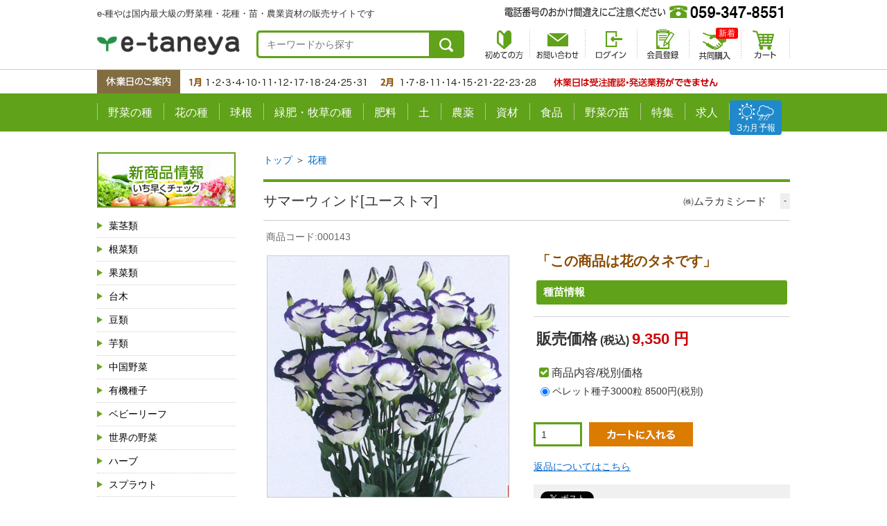

--- FILE ---
content_type: text/html; charset=UTF-8
request_url: https://www.e-taneya.com/item/000143
body_size: 34200
content:
<!DOCTYPE html>
<html prefix="og: http://ogp.me/ns#">
<head>
<meta charset="UTF-8">
<link href="/css/default_system_pc.css?v=1698113300" rel="stylesheet">
<link href="/css/default_pc.css?v=1588263498" rel="stylesheet">
<link href="/css/default_ex_pc.css?v=1600151794" rel="stylesheet">
<script src="/scripts/jquery.js?v=1588263498"></script>
<script src="/scripts/application.js?v=1588263498"></script><script type="text/javascript">
/*<![CDATA[*/
$.corekago.i18n.mergeMessages({"input_number_grater_than_zero":"1\u4ee5\u4e0a\u306e\u6570\u5024\u3092\u5165\u529b\u3057\u3066\u304f\u3060\u3055\u3044\u3002"});
/*]]>*/
</script>
<title>サマーウィンド[ユーストマ] - e-種や｜国内最大級の野菜種・花種・苗・農業資材の販売店</title>
<meta name="csrf-param" content="_csrf">
<meta name="csrf-token" content="H8EuGBJkKZmokg_ZW06f052Kets_PxPgfskWmEtNdtFykH1TaCBe69jIPeApKMqCq8g1uUUKaplT8ED1FAsAkw==">
<meta name="description" content="サマーウィンド[ユーストマ]/e-種や｜国内最大級の野菜種・花種・苗・農業資材の販売店">
<meta name="keywords" content="サマーウィンド[ユーストマ],ショッピング,e-種や｜国内最大級の野菜種・花種・苗・農業資材の販売店">
<!--[if lt IE 9]>
<script type="text/javascript" src="/assets/24d14d56/respond.min.js"></script>
<script type="text/javascript" src="/assets/24d14d56/css3-mediaqueries.js"></script>
<![endif]-->
<meta name="viewport" content="width=1060">

<link rel="apple-touch-icon" href="https://www.e-taneya.com/images/apple-touch-icon.png">
<link rel="icon" href="https://www.e-taneya.com/images/favicon.ico" type="image/x-icon">

<link rel="stylesheet" href="https://www.e-taneya.com/css/base_structure.css?1709914267" media="all">
<link rel="stylesheet" href="https://www.e-taneya.com/css/base_format.css" media="all">
<link rel="stylesheet" href="https://www.e-taneya.com/css/magnific-popup.css" media="screen">
<link rel="stylesheet" href="https://www.e-taneya.com/css/print.css" media="print">
<link rel="stylesheet" href="https://www.e-taneya.com/css/reset.css" media="all">
<link rel="stylesheet" href="https://www.e-taneya.com/css/font-awesome.min.css" media="all">

<link rel="stylesheet" href="https://www.e-taneya.com/css/magnific-popup.css" media="screen">

<script type="text/javascript" src="https://www.e-taneya.com/scripts/yuga.js" charset="utf-8"></script>
<script type="text/javascript" src="https://www.e-taneya.com/scripts/magnific-popup.js"></script>
<script type="text/javascript" src="https://www.e-taneya.com/scripts/magnific-popup-2nd.js"></script>

<!--[if lte IE 9]>
<script type="text/javascript" src="https://www.e-taneya.com/scripts/flexibility.js"></script>
<![endif]--><link rel="stylesheet" type="text/css" href="/css/button_designs_pc_secure.css?1769519560"/>
<link rel="stylesheet" type="text/css" href="/css/cssconfig_pc.css?1769519560" />
<!-- script type="application/ld+json">{"@context":"http:\/\/schema.org","@type":"Product","description":"","name":"\u30ab\u30ea\u30b3\u30ea\u30ab\u30a4\u30e9\u30f3[\u30ad\u30e3\u30d9\u30c4]","image":"https:\/\/www.e-taneya.com\/images\/items\/l\/G5g4HNZ2FdMXp86aK1lTqkcL.jpg?20190806193201","offers":{"@type":"Offer","availability":"http:\/\/schema.org\/InStock","price":0,"priceCurrency":"JPY"}}</script -->
<script type="application/ld+json">{"@context":"http:\/\/schema.org","@type":"LocalBusiness","address":{"@type":"PostalAddress","addressLocality":"\u65e5\u672c","addressRegion":"\u4e09\u91cd\u770c","streetAddress":"\u56db\u65e5\u5e02\u5e02\u6cb3\u539f\u7530\u753a1007-11"},"name":"e-\u7a2e\u3084\uff5c\u56fd\u5185\u6700\u5927\u7d1a\u306e\u91ce\u83dc\u7a2e\u30fb\u82b1\u7a2e\u30fb\u82d7\u30fb\u8fb2\u696d\u8cc7\u6750\u306e\u8ca9\u58f2\u5e97","telephone":"059-347-8551","url":"http:\/\/www.e-taneya.com\/","logo":"https:\/\/www.e-taneya.com"}</script>
</head>
<body>

<div id="wrap">

<header>
<div class="HeaderInnerBox clearfix">
<h1>e-種やは国内最大級の野菜種・花種・苗・農業資材の販売サイトです</h1>
<p class="Logo"><a href="https://www.e-taneya.com/"><img src="https://www.e-taneya.com/images/header_logo.png" alt="e-種や｜野菜種、花種と苗の三重興農社"></a></p>

<div class="HeaderSearch">
<form method="get" action="https://www.e-taneya.com/items/search">
<input id="keyword" class="SearchTxt" type="text" name="keyword" value="" placeholder="キーワードから探す">
<input class="SearchBtn" type="image" src="https://www.e-taneya.com/images/header_searchbtn.png" value="検索" name="Submit">
</form>
</div><!-- HeaderSearch -->

<ul class="HeadBtn Gyuga">
<li><img src="https://www.e-taneya.com/images/header_tel.png" alt="電話番号のおかけ間違えにご注意ください"></li>
<li class="Ope_fax"><a href="https://www.e-taneya.com/images/fax.pdf" target="_blank"><img src="https://www.e-taneya.com/images/header_btn01.png" alt="FAX用注文書"></a></li>
</ul><!-- HeadBtn -->
<ul class="HeadMenu">
<li class="Ope_beginner"><a href="https://www.e-taneya.com/site/beginner/?15875704511"><img src="https://www.e-taneya.com/images/header_ment01.png" alt="初めての方"></a></li>
<li class="Ope_inquiry"><a href="https://www.e-taneya.com/inquiry/"><img src="https://www.e-taneya.com/images/header_ment02.png" alt="お問い合わせ"></a></li>
<li class="Ope_signin"><a href="https://www.e-taneya.com/signin/"><img src="https://www.e-taneya.com/images/header_ment03.png" alt="ログイン"></a></li>

<li class="Ope_my"><a href="https://www.e-taneya.com/register/"><img src="https://www.e-taneya.com/images/header_ment07.png" alt="新規会員登録"></a></li>

<li class="Ope_kyodo newItem"><a href="https://www.e-taneya.com/kyodo/"><img src="https://www.e-taneya.com/images/header_ment08.png" alt="共同購入"></a></li>
<li class="Ope_cart"><a href="https://www.e-taneya.com/cart/"><img src="https://www.e-taneya.com/images/header_ment05.png" alt="カート"></a></li>
</ul><!-- HeadMenu -->
</div><!-- HeaderInnerBox -->

<!--3ヶ月予報-->
<div id="forecast">
<a href="https://www.e-taneya.com/site/special/yohou/yohou.pdf" target="_blank">
    <img src="https://www.e-taneya.com/images/icon_forecast.svg" alt="">
</a>
</div>
<!--3ヶ月予報-->

<p class="Yasumi"><img src="https://www.e-taneya.com/images/header_yasumi.png" alt="休業日のご案内"></p>
<!--
<p class="Kujin"><a href="https://www.e-taneya.com/site/special/recruit/index.html"><img src="https://www.e-taneya.com/images/header_kyujin.png" alt="スタッフ募集"></a></p>
-->
<!--
<p class="Add" id="headAddTopic"><a href="https://www.e-taneya.com/site/special/chSystem/index.html"><img src="https://www.e-taneya.com/images/header_oshirase.png" alt="重要なお知らせ"></a></p>
-->

<nav class="nav">
<ul class="clearfix Gyuga">
<li class="Ope_yasai"><a href="https://www.e-taneya.com/category/10.html">野菜の種</a></li>
<li class="Ope_hana"><a href="https://www.e-taneya.com/category/13.html">花の種</a></li>
<li class="Ope_kyukon"><a href="https://www.e-taneya.com/category/kyukon">球根</a></li>
<li class="Ope_bokusou"><a href="https://www.e-taneya.com/category/772.html">緑肥・牧草の種</a></li>
<li class="Ope_hiryou"><a href="https://www.e-taneya.com/category/47.html">肥料</a></li>
<li class="Ope_tsuchi"><a href="https://www.e-taneya.com/category/46.html">土</a></li>
<li class="Ope_nouyaku"><a href="https://www.e-taneya.com/category/763.html">農薬</a></li>
<li class="Ope_shizai"><a href="https://www.e-taneya.com/category/45.html">資材</a></li>
<li class="Ope_syokuhin"><a href="https://www.e-taneya.com/category/334.html">食品</a></li>
<li class="Ope_nae"><a href="https://www.e-taneya.com/category/778.html">野菜の苗</a></li>
<li class="Ope_special"><a href="https://www.e-taneya.com/special/?15875704511">特集</a></li>
<li class="Ope_recruit"><a href="https://www.e-taneya.com/site/special/recruit/index.html">求人</a></li>
<li class="Ope_recruit"><a href="https://www.e-taneya.com/site/special/yohou/yohou.pdf" target="_blank">天気</a></li>
</ul><!-- gmenu -->
</nav>
</header>
<div class="InnerTopicsBox"></div><div id="contents"><div id="sidebar"><div class="LeftContent">

<ul class="LeftBannerList">
<li class="BannerNewIten"><a href="https://www.e-taneya.com/category/new_item.html"><img src="https://www.e-taneya.com/images/left_banner01.jpg" alt="新商品情報"></a></li>
<li class="BannerPointUp"><a href="https://www.e-taneya.com/category/point_up.html"><img src="https://www.e-taneya.com/images/left_banner02.jpg" alt="ポイントアップ商品"></a></li>
<!--li class="BannerZaiko"><a href="https://www.e-taneya.com/category/771.html"><img src="https://www.e-taneya.com/images/left_banner03.jpg" alt="在庫処分特価商品"></a></li-->
<!--li class="BannerSet"><a href="https://www.e-taneya.com/category/781.html"><img src="https://www.e-taneya.com/images/left_banner04.jpg" alt="セット商品"></a></li-->
</ul><!-- LeftBannerList -->

<h2 class="TitleStyleLeft"><img src="https://www.e-taneya.com/images/icon_book.png" alt="商品ラインナップ">商品ラインナップ</h2>
<div class="LeftLineUpBox">
<a class="Vegetable" href="https://www.e-taneya.com/category/11.html">葉茎類</a>
<a class="Vegetable" href="https://www.e-taneya.com/category/39.html">根菜類</a>
<a class="Vegetable" href="https://www.e-taneya.com/category/40.html">果菜類</a>
<a class="Vegetable" href="https://www.e-taneya.com/category/399.html">台木</a>
<a class="Vegetable" href="https://www.e-taneya.com/category/42.html">豆類</a>
<a class="Vegetable" href="https://www.e-taneya.com/category/41.html">芋類</a>
<a class="Vegetable" href="https://www.e-taneya.com/category/43.html">中国野菜</a>
<a class="Vegetable" href="https://www.e-taneya.com/category/511.html">有機種子</a>
<a class="Vegetable" href="https://www.e-taneya.com/category/361.html">ベビーリーフ</a>
<a class="Vegetable" href="https://www.e-taneya.com/category/868.html">世界の野菜</a>
<a class="Vegetable" href="https://www.e-taneya.com/category/101.html">ハーブ</a>
<a class="Vegetable" href="https://www.e-taneya.com/category/51.html">スプラウト</a>
<a class="Vegetable" href="https://www.e-taneya.com/category/87.html">にんにく</a>
<a class="Vegetable" href="https://www.e-taneya.com/category/360.html">きのこ菌</a>
<a class="Vegetable" href="https://www.e-taneya.com/category/772.html">緑肥・牧草</a>
<a class="Vegetable" href="https://www.e-taneya.com/category/44.html">その他種子</a>
<a class="Flower" href="https://www.e-taneya.com/category/13.html">花の種</a>
<a class="Kyukon" href="https://www.e-taneya.com/category/kyukon">球根</a>
<a class="Other" href="https://www.e-taneya.com/category/778.html">野菜（苗）</a>
<a class="Other" href="https://www.e-taneya.com/category/45.html">資材</a>
<a class="Other" href="https://www.e-taneya.com/category/491.html">青果・出荷用資材</a>
<a class="Other" href="https://www.e-taneya.com/category/46.html">土</a>
<a class="Other" href="https://www.e-taneya.com/category/47.html">肥料</a>
<a class="Other" href="https://www.e-taneya.com/category/763.html">農薬</a>
<a class="Food" href="https://www.e-taneya.com/category/334.html">食品</a>
<!--
<a class="Other02" href="https://www.e-taneya.com/category/49.html">その他商品</a>
-->
</div><!-- LeftLineUpBox -->

<h2 class="TitleStyleLeft"><img src="https://www.e-taneya.com/images/icon_jyouro.gif" alt="まく季節から探す">まく季節から探す</h2>
<dl class="LeftColorMenu SpringColor">
<dt><a href="https://www.e-taneya.com/category/408.html">春にまく</a></dt>
<dd>
<a href="https://www.e-taneya.com/category/412.html">温暖地</a>
<a href="https://www.e-taneya.com/category/417.html">寒冷地</a>
<a href="https://www.e-taneya.com/category/416.html">一般地</a>
</dd>
</dl><!-- LeftColorMenu -->

<dl class="LeftColorMenu SummerColor">
<dt><a href="https://www.e-taneya.com/category/409.html">夏にまく</a></dt>
<dd>
<a href="https://www.e-taneya.com/category/413.html">温暖地</a>
<a href="https://www.e-taneya.com/category/419.html">寒冷地</a>
<a href="https://www.e-taneya.com/category/418.html">一般地</a>
</dd>
</dl><!-- LeftColorMenu -->

<dl class="LeftColorMenu AutumnColor">
<dt><a href="https://www.e-taneya.com/category/410.html">秋にまく</a></dt>
<dd>
<a href="https://www.e-taneya.com/category/414.html">温暖地</a>
<a href="https://www.e-taneya.com/category/421.html">寒冷地</a>
<a href="https://www.e-taneya.com/category/420.html">一般地</a>
</dd>
</dl><!-- LeftColorMenu -->

<dl class="LeftColorMenu WinterColor">
<dt><a href="https://www.e-taneya.com/category/411.html">冬にまく</a></dt>
<dd>
<a href="https://www.e-taneya.com/category/415.html">温暖地</a>
<a href="https://www.e-taneya.com/category/423.html">寒冷地</a>
<a href="https://www.e-taneya.com/category/422.html">一般地</a>
</dd>
</dl><!-- LeftColorMenu -->

<h2 class="TitleStyleLeft"><img src="https://www.e-taneya.com/images/icon_inaho.gif" alt="収穫する季節から探す">収穫する季節から探す</h2>
<dl class="LeftColorMenu SpringColor">
<dt><a href="https://www.e-taneya.com/category/827.html">春に収穫する</a></dt>
<dd>
<a href="https://www.e-taneya.com/category/831.html">温暖地</a>
<a href="https://www.e-taneya.com/category/833.html">寒冷地</a>
<a href="https://www.e-taneya.com/category/832.html">一般地</a>
</dd>
</dl><!-- LeftColorMenu -->

<dl class="LeftColorMenu SummerColor">
<dt><a href="https://www.e-taneya.com/category/828.html">夏に収穫する</a></dt>
<dd>
<a href="https://www.e-taneya.com/category/834.html">温暖地</a>
<a href="https://www.e-taneya.com/category/836.html">寒冷地</a>
<a href="https://www.e-taneya.com/category/835.html">一般地</a>
</dd>
</dl><!-- LeftColorMenu -->

<dl class="LeftColorMenu AutumnColor">
<dt><a href="https://www.e-taneya.com/category/829.html">秋に収穫する</a></dt>
<dd>
<a href="https://www.e-taneya.com/category/837.html">温暖地</a>
<a href="https://www.e-taneya.com/category/839.html">寒冷地</a>
<a href="https://www.e-taneya.com/category/838.html">一般地</a>
</dd>
</dl><!-- LeftColorMenu -->

<dl class="LeftColorMenu WinterColor">
<dt><a href="https://www.e-taneya.com/category/830.html">冬に収穫する</a></dt>
<dd>
<a href="https://www.e-taneya.com/category/840.html">温暖地</a>
<a href="https://www.e-taneya.com/category/842.html">寒冷地</a>
<a href="https://www.e-taneya.com/category/841.html">一般地</a>
</dd>
</dl><!-- LeftColorMenu -->

<!--h2 class="TitleStyleLeft02"><img src="https://www.e-taneya.com/images/icon_jyouro.gif" alt="花の種を用途で探す">花の種を用途で探す</h2>
<ul class="LeftFlowerList">
<li><a href="https://www.e-taneya.com/category/487.html">景観におすすめ</a></li>
<li><a href="https://www.e-taneya.com/category/489.html">花壇におすすめ</a></li>
<li><a href="https://www.e-taneya.com/category/488.html">切り花におすすめ</a></li>
</ul--><!-- LeftFlowerList -->

<ul class="LeftBannerList marT20">
<li class="BannerBlog"><a href="https://www.e-taneya.net/blog/"><img src="https://www.e-taneya.com/images/left_banner05.jpg" alt="ブログ"></a></li>
</ul><!-- LeftBannerList -->
	
</div><!-- LeftContent --></div><div id="main"><!-- main content --><script type="application/json" id="json-data">
{"000143a":{"sku_id":391,"price":"9,350","stock":-1}}</script>
<!-- パンくず（1カテゴリタイプ） --><div class="breadcrumbs" itemscope="" itemtype="http://schema.org/BreadcrumbList">
<span itemprop="itemListElement" itemscope="" itemtype="http://schema.org/ListItem"><a itemprop="item" href="https://www.e-taneya.com/"><span itemprop="name">トップ</span></a><meta itemprop="position" content="1"></span>
 ＞ 
<span itemprop="itemListElement" itemscope="" itemtype="http://schema.org/ListItem">
    <a itemprop="item" href="https://www.e-taneya.com/category/13.html">
        <span itemprop="name">花種</span>
    </a>
    <meta itemprop="position" content="2">
</span>
</div>

<div id="itemtemplate">
<div id="item">
  <!-- ブロック -->
  <div class="line clearfix">
    <div class="spec">
    <h1>
    <div class="goodsName">
    <span><!-- 目玉商品表示 --></span><!-- 商品名 -->サマーウィンド[ユーストマ]
    </div><!--goodsName-->
    <div class="makerData">
        <p class="makerName"><span>㈱ムラカミシード</span></p>
        <p class="supplierCd">-</p>
    </div><!--makerData-->
    </h1>
    <p class="code">商品コード:<!-- 商品コード -->000143</p>
    <div class="icons"><!-- 商品アイコン --></div>
    </div>
    <!-- ブロック左 -->
    <div class="left">
      <div class="image">
        <div class="img_main">
          <div class="frame">
            <!-- メイン画像 --><div class="main_image_area">
    <div id="main-image" class="main_image">
<img class="main-image" src="/images/items/000143_63856bdb5c662.jpg?20221129111803" alt="" data-original="/images/items/000143_63856bdb5c662.jpg?20221129111803" data-name="000143_63856bdb5c662.jpg" itemprop="image">    </div>
</div>

          </div>
        </div>
      </div>
      <div class="image_thu">
				<!-- サブ商品画像一覧 --><dl class="color">
    <dt>アイテムイメージ</dt>
    <dd>
        <a class="image_thus" data-name="000143_63856bdb5c662.jpg" data-original="/images/items/000143_63856bdb5c662.jpg?20221129111803" style="">
            <img src="/images/items/000143_63856bdb5c662.jpg?20221129111803"></a>
        <p></p>
    </dd>
</dl>

        <!-- SKU商品画像一覧 -->
      </div>
    </div>
    <!-- /ブロック左 -->
    <!-- ブロック右 -->
    <div class="right ItemTxtarea">
      <div class="information MagPopArea">
          <!-- 商品説明１ -->
          <!-- 商品説明３ --><div id="SiteOriginalBox">
<p style="margin-bottom:0;">
<strong class="BirthStyleTitle01 TxtBrown">
	「この商品は花のタネです」
	</strong>
</p>
<div>
	<p class="BirthStyleTitle03Green" style="margin-bottom:2px;">種苗情報</p>
</div>
</div><!--SiteOriginalBox-->
          <!-- 商品説明２ -->
      </div>
      <div class="spec">
      <!-- 期間限定商品表示 -->
        <div class="price">
          <!-- 商品価格 --><div class="nomal_price">
    <span class="price_title">販売価格</span>
    <span class="tax">(税込)</span>
    <span class="price">
        9,350        円
    </span>
</div>

          <!-- 商品ポイント -->
          <!-- おまとめ価格一覧 -->
          <!-- 個別送料 -->
          <!-- その他手数料 -->
        </div>
        <div class="clear"></div>
        <!-- カートボタン --><div class="cart-area">

<form class="cart-form" action="/item/000143" method="post">
<input type="hidden" name="_csrf" value="H8EuGBJkKZmokg_ZW06f052Kets_PxPgfskWmEtNdtFykH1TaCBe69jIPeApKMqCq8g1uUUKaplT8ED1FAsAkw==">
    <input id="cart_form_item_id" type="hidden" value="143" name="product_id">
    <input id="cart_form_item_code" type="hidden" value="000143" name="product_code" >

                <div class="choice control-group">
        <div class="control-label">商品内容/税別価格</div>
        <div class="controls">
            <span id="choices_0">
            <input type="radio" id="choice_0_0" name="choices[0]" value="a" checked><label for="choice_0_0">ペレット種子3000粒 8500円(税別)</label>            </span>
        </div>
    </div>
            
    <div class="row" id="cart-row">
        <dl>
            <dt id="sku_text" class="sku2">
                            <div class="stock ok"></div>
                            </dt>
            <dd id="cart_submit_btn" class="btn">
                            <input class="btn normal-purchase-btn" data-active="false" name="normal" type="submit" value="カートに入れる">
                        </dd>
            <dd class="sales_unit">
                        </dd>
                        <dd id="cart_quantity_field" class="articles" url="/item/000143">
                <input id="quantity" name="quantity" data-is-ga="false" class="quantity input-mini js-customSpinner" maxlength="4" min="1" max="9999" type="number" value="1" pattern="^[0-9]+$" onfocus="this.select()">
                <span class="unit"></span>
            </dd>
                        <dd class="purchase_limit">
            </dd>
        </dl>
    </div>
    <div class="errorMessage">
            </div>
</form></div>

        <div class="clear"></div>
        <div class="returned"><a href="https://www.e-taneya.com/site/guide/#PageLink03">返品についてはこちら</a></div>
      <div class="social">
          <!-- FB --><div style="float:left;" class="item_fb"><!-- ソーシャル フェイスブック --><div style="float:left;" class="item_fb">
<!-- ソーシャル フェイスブック -->
<div id="fb-root"></div>
<script async defer crossorigin="anonymous" src="https://connect.facebook.net/ja_JP/sdk.js#xfbml=1&version=v6.0"></script>
<div class="fb-like" data-href="https://www.e-taneya.com/item/000143" data-width="400" data-layout="button_count" data-action="like" data-size="small" data-share="false"></div>
</div></div>
          <!-- g+ --><div style="float:left;" class="item_plus"><!-- ソーシャル Google+ --></div>
          <!-- Twitter --><div style="float:left;" class="item_twitter"><!-- ソーシャル Twitter --><div style="float:left;" class="item_twitter">
<!-- ソーシャル Twitter -->
<a href="https://twitter.com/share" class="twitter-share-button" data-url="https://www.e-taneya.com/item/000143" data-lang="ja">ツイート</a>
<script>
!function(d,s,id){var js,fjs=d.getElementsByTagName(s)[0],p=/^http:/.test(d.location)?'http':'https';if(!d.getElementById(id)){js=d.createElement(s);js.id=id;js.src=p+'://platform.twitter.com/widgets.js';fjs.parentNode.insertBefore(js,fjs);}}(document, 'script', 'twitter-wjs');
</script>
</div></div>
          <div class="clear"></div>
          <!-- トラストマーク表示 -->
        </div>
        <!-- 選択コンテンツ表示(レビュー・お気に入り追加・お問い合わせ・QRコード) --><div class="option-contents">
    <div class="favorites_btn">
        <a href="/my/favorite/add?id=143" data-action="add">お気に入り追加</a>    </div>
    <div class="inquiry-links">
        <a rel="nofollow" href="/inquiry/??id=143">商品について問い合わせる</a>
    </div>
</div>
      </div>
    </div>
    <!-- /ブロック右 -->
  </div>
  
 <div class="ItemPageTxtBox MagPopArea">
          <!-- 商品説明４ -->
</div>
	<div class="BirthKanrenItem ItemDetailBirthKanren">
	 <!-- 商品説明5 -->
	</div><!-- BirthKanrenItem -->
  <!-- /ブロック -->
</div>
</div>



<!-- パンくず（複数カテゴリタイプ） --><!--p class="breadcrumb">##categoryBreadCrumb##</p-->

<!-- レコメンド商品表示 --><!-- // main content --><div class="BirthKanrenItem CommonBttomBirthKanren">

</div></div></div><footer id="footer">
<div class="FooterInnerBox">
<div class="FooterHeadBox FlexBoxB">
<p><img src="https://www.e-taneya.com/images/footer_logo.png" alt="e-種や"></p>
<p><img src="https://www.e-taneya.com/images/footer_tel.png" alt="059-347-8551（受付時間／9:00〜18:00）" usemap="#Map2">
<map name="Map2"><area shape="rect" coords="451,0,566,27" href="https://www.e-taneya.com/images/fax.pdf" target="_blank"></map></p>
</div><!-- FooterHeadBox -->

<div class="FlexBoxB">
<div class="FootCommonBox FootShopInfo">
<h2>SHOPインフォメーション</h2>
<div class="FlexBoxL">
<ul>
<li><a href="https://www.e-taneya.com/site/beginner/?15875704511">初めての方</a></li>
<li><a href="https://www.e-taneya.com/site/guide/?15875704511">ご利用ガイド</a></li>
<li><a href="https://www.e-taneya.com/site/order/?15875704511">ご注文の流れ</a></li>
<li><a href="https://www.e-taneya.com/site/shiharai/?15875704511">お支払について</a></li>
</ul>
<ul>
<li><a href="https://www.e-taneya.com/site/haisou/?15875704511">配送方法と送料</a></li>
<li><a href="https://www.e-taneya.com/site/cart/?15875704511">カートの使い方</a></li>
<li><a href="https://www.e-taneya.com/faq/?15875704511">よくあるご質問</a></li>
<li><a href="https://www.e-taneya.com/site/company/?15875704511">会社概要・ごあいさつ</a></li>
</ul>
<ul>
<li><a href="https://www.e-taneya.net/order-nae/">苗のお問い合わせ</a></li>
<li><a href="https://www.e-taneya.com/site/law/?15875704511">特定商取引法に基づく表記</a></li>
<li><a href="https://www.e-taneya.com/site/guide/?15875704511#PageLink02">ポイントシステムについて</a></li>
<li><a href="https://www.e-taneya.com/site/beginner/?15875704511#PageLink02">ご注文前に必ずお読みください</a></li>
</ul>
<ul>
<li><a href="https://www.e-taneya.net/info.php" class="external" target="_blank">三重興農社の想い</a></li>
<li><a href="https://www.e-taneya.net/history.php" class="external" target="_blank">三重興農社の歩み</a></li>
<li><a href="https://www.e-taneya.com/site/special/chSystem/index.html" class="external" target="_blank">サイトリニューアルに伴う<br>お客様へのお願い(2020.4)</a></li>
</ul>
</div><!-- FlexBoxL -->
</div><!-- FootCommonBox -->

<div class="FootCommonBox FootMame">
<h2>まめ知識コーナー</h2>
<ul>
<li><a href="http://www.e-taneya.net/blog/category/comingsoon/">発売前の研究中のタネの紹介</a></li>
<li><a href="https://www.e-taneya.com/site/tokushu/minichishiki-b_no_.html">農業・園芸まめ知識バックナンバー</a></li>
<li><a href="https://www.e-taneya.com/site/tokushu/b_no_.html">お野菜今がいい時期バックナンバー</a></li>
</ul>
</div><!-- FootCommonBox -->
</div><!-- FlexBoxM -->

<div class="FootCommonBox FlexBoxB">
<div class="FootCommonBoxInner">
<h2>お支払方法</h2>
<img src="https://www.e-taneya.com/site/images/bnr_pay-card.gif" alt="クレジットカード" usemap="#Map">
<map name="Map">
<area shape="rect" coords="0,0,36,42" href="http://www.jcb.co.jp" target="_blank">
<area shape="rect" coords="37,0,86,42" href="http://www.visa.co.jp/index.shtml" target="_blank">
<area shape="rect" coords="87,0,142,42" href="http://www.mastercard.co.jp/" target="_blank">
<area shape="rect" coords="143,0,184,42" href="https://www.americanexpress.com/japan/" target="_blank">
<area shape="rect" coords="184,0,280,42" href="https://www.diners.co.jp/ja/index.html" target="_blank">
</map>
<p>以下のお支払い方法がお選び頂けます。</p>
<ul class="ListDisc">
<li>クレジットカード</li>
<li>代金引換</li>
<li>銀行振込（三菱UFJ・ゆうちょ）※先払いになります</li>
<li>コンビニ後払い</li>
<li>NP掛け払い ※法人・官公庁・個人事業主様のみとなります。</li>
</ul>
<p><span style="color:red">クレジットカード不正利用防止を強化し、より安全なショッピングをお楽しみいただけるよう、クレジットカード決済時における「本人認証サービス（3Dセキュア2.0）」を導入しています。</span></p>
<p><a href="https://www.e-taneya.com/site/shiharai/?15875704511#PageLink02">お支払い方法の詳細はこちら</a></p>

<h2>ご注文商品の取消・返品・交換について</h2>
<p>【取消】会員の方は、ご注文確認前であれば、マイページより取消可能です。（ログイン後のご注文に限ります）<br>
会員の方以外は別途メール・お電話でご連絡ください。<br>
【返品・交換】基本的にお客様の御都合による返品・交換はお断りさせて頂いておりますが、万一商品に不備などがあった場合につきご返品・交換とさせていただきます。商品到着後、3日以内にご連絡くださいませ。弊社よりご返品・交換についてのご連絡をさせて頂きます。</p>
<p><a href="https://www.e-taneya.com/site/guide/?15875704511#PageLink03">返品・返却の詳細はこちら</a></p>
</div><!-- FootCommonBoxInner -->

<div class="FootCommonBoxInner">
<h2>配送方法と送料について</h2>
<p>配送料金は下記のように4つの場合に分かれますのでご注意ください。</p>
<ul class="ListDisc">
<li>自動車便</li>
<li>4種便（郵送）</li>
<li>レターパックプラス</li>
<li>ネコポス</li>
</ul>
<p><a href="https://www.e-taneya.com/site/haisou/?15875704511">送料の詳細はこちら</a></p>

<h2>個人情報の取り扱いについて</h2>
<p>個人情報（特定の個人を識別できるもの）を取り扱う際に、個人情報の保護に関する法律をはじめ個人情報保護に関する諸法令、および主務大臣のガイドラインに定められた義務、並びに本ポリシーを遵守します。</p>
<p><a href="https://www.e-taneya.com/site/privacy/?15875704511">個人情報保護方針の詳細はこちら</a></p>

<h2>公共機関および学校法人のお客様</h2>
<p>
学校・公共機関さまのお取引につきましては後払い決済にもご対応させていただきます。
ショッピングカートとは別にご対応させて頂きます。 
各公共機関・学校法人様によって、書式およびお取引方法が異なると思いますので、是非ご相談くださいませ。
</p>
<p><span style="color:red">通販サイトから手続きなく請求書で掛け払いできるNP掛け払いもご利用いただけます。</span></p>
<p><a href="https://www.e-taneya.com/site/shiharai/?15875704511#npkkbr-read">詳細はこちら</a></p>
</div><!-- FootCommonBoxInner -->

<div class="FootCommonBoxInner">
<h2>配送・納期について</h2>
<p>実店舗と商品在庫を共有しておりますので、在庫があるものについては準備をさせて頂きますが、在庫の無いものについては各メーカーより取寄せとなりますので、準備が出来るのは通常２日後〜７日後となります。詳しくはご注文を頂いた後の確認メールにてご連絡をさせて頂きます。また、種子や苗については播種時期や植付時期などによりご用意が出来る期間があります。期間外でのご注文については、ご希望に添えない事がありますので、その場合も別途ご連絡をさせて頂きます。<br>
なお、一部商品のお取り寄せが発生した場合、在庫商品の先行出荷をご希望されますと、 複数の出荷となるため出荷ごとに送料のご負担をお願いしております。予めご了承くださいませ。</p>
<p><a href="https://www.e-taneya.com/site/beginner/?15875704511#PageLink04">商品の出荷についての詳細はこちら</a></p>

<h2>お問い合わせ</h2>
<p>株式会社 三重興農社<br>
〒510-0874<br>
三重県四日市市河原田町1007-11<br>
TEL 059-347-8551 FAX 059-347-8552<br>
※電話番号のお掛け間違いにご注意ください。<br>
担当：浜地<br>
<a href="mailto:info@e-taneya.net">info@e-taneya.net</a></p>
<p><a href="https://www.e-taneya.com/inquiry/">お問い合わせはこちら</a></p>
<img src="https://www.e-taneya.com/images/footer_info02.png" alt="一般社団法人 日本種苗協会 会員番号24-018号">
</div><!-- FootCommonBoxInner -->

</div><!-- FootCommonBox -->

</div><!-- FooterInnerBox -->
<p class="Copy">copyright (C) 株式会社 三重興農社 All right reserved.</p>
</footer>

</div><!-- wrap -->
<!-- Global site tag (gtag.js) - Google Analytics -->
<script async src="https://www.googletagmanager.com/gtag/js?id=UA-137351765-1"></script>
<script>
  window.dataLayer = window.dataLayer || [];
  function gtag(){dataLayer.push(arguments);}
  gtag('js', new Date());

  gtag('config', 'UA-137351765-1');
</script>    
    
<script async src="https://www.googletagmanager.com/gtag/js?id=UA-20153458-1"></script>
<script>
  window.dataLayer = window.dataLayer || [];
  function gtag(){dataLayer.push(arguments);}
  gtag('js', new Date());

  gtag('config', 'UA-20153458-1');
</script>


<script>var thus_clicked = false;
function changeMainImage(el) {
    $(".image_thus").removeClass("active").removeAttr("style");
    el.addClass("active").css("border-color","#555");
    $("#main-image > img").attr({
        "data-original": el.attr("data-original"),
        "data-name": el.attr("data-name"),
        "src": el.attr("data-original"),
    });
}
$(".image_thus").on({
    "click": function() {
        thus_clicked = true;
        changeMainImage($(this));
    },
    "mouseover": function() {
        if (!thus_clicked) {
            changeMainImage($(this));
        }
    }
});
$(".controls input:radio").on("change", function() {
    $(".errorMessage").text("");

    var elem = document.getElementById("json-data");
    var data = JSON.parse(elem.textContent);

    var code = $("input[name='product_code']").val();
    var choice0 = $("input[name='choices[0]']:checked").val();
    var choice1 = $("input[name='choices[1]']:checked").val();
    if (typeof choice0 !== "undefined") {
        code += choice0;
        if (typeof choice1 !== "undefined") {
            code += choice1;
        }
    }

    if (data[code]) {
        $(".nomal_price .price").text(data[code].price + "円");

        var stock = data[code].stock;
        switch (stock) {
        case -1:
            $(".normal-purchase-btn").show();
            $("#sku_text").html('<div class="stock ok"></div>');
            break;
        case 0:
            $(".normal-purchase-btn").hide();
            $("#sku_text").html('<div class="no_stock">在庫がありません。</div>');
            break;
        default:
            $(".normal-purchase-btn").show();
            $("#sku_text").html('<div class="alert_stock">残り'+stock+'点</div>');
            break;
        }
    } else {
        $(".normal-purchase-btn").hide();
        $("#sku_text").html('<div class="no_stock">取り扱いがありません。</div>');
    }
});
$(".cart-form").submit(function(e) {
    return $(".normal-purchase-btn").is(':visible');
});</script></body>
</html>
